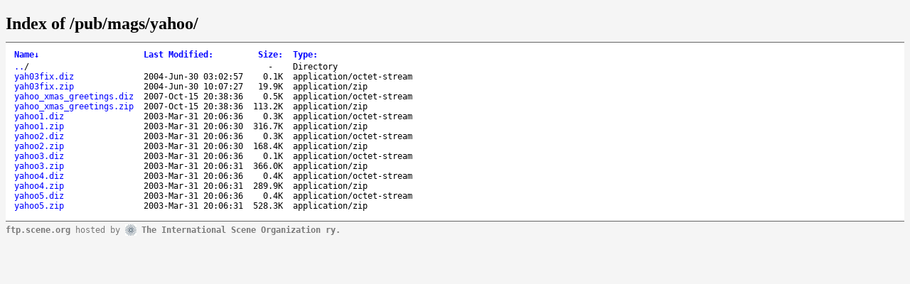

--- FILE ---
content_type: text/html;charset=utf-8
request_url: https://ftp.scene.org/pub/mags/yahoo/
body_size: 9043
content:
<!DOCTYPE html>
<html>
<head>
<meta charset="utf-8">
<title>Index of /pub/mags/yahoo/</title>
<style type="text/css">
a, a:active {text-decoration: none; color: blue;}
a:visited {color: #48468F;}
a:hover, a:focus {text-decoration: underline; color: red;}
body {background-color: #F5F5F5;}
h2 {margin-bottom: 12px;}
table {margin-left: 12px;}
th, td { font: 90% monospace; text-align: left;}
th { font-weight: bold; padding-right: 14px; padding-bottom: 3px;}
td {padding-right: 14px;}
td.s, th.s {text-align: right;}
div.list { background-color: white; border-top: 1px solid #646464; border-bottom: 1px solid #646464; padding-top: 10px; padding-bottom: 14px;}
div.foot { font: 90% monospace; color: #787878; padding-top: 4px;}
</style>
</head>
<body>
<h2>Index of /pub/mags/yahoo/</h2>
<div class="list">
<table summary="Directory Listing" cellpadding="0" cellspacing="0">
<thead><tr><th class="n">Name</th><th class="m">Last Modified</th><th class="s">Size</th><th class="t">Type</th></tr></thead>
<tbody>
<tr class="d"><td class="n"><a href="../">..</a>/</td><td class="m">&nbsp;</td><td class="s">- &nbsp;</td><td class="t">Directory</td></tr>
<tr><td class="n"><a href="yah03fix.diz">yah03fix.diz</a></td><td class="m">2004-Jun-30 03:02:57</td><td class="s">0.1K</td><td class="t">application/octet-stream</td></tr>
<tr><td class="n"><a href="yah03fix.zip">yah03fix.zip</a></td><td class="m">2004-Jun-30 10:07:27</td><td class="s">19.9K</td><td class="t">application/zip</td></tr>
<tr><td class="n"><a href="yahoo1.diz">yahoo1.diz</a></td><td class="m">2003-Mar-31 20:06:36</td><td class="s">0.3K</td><td class="t">application/octet-stream</td></tr>
<tr><td class="n"><a href="yahoo1.zip">yahoo1.zip</a></td><td class="m">2003-Mar-31 20:06:30</td><td class="s">316.7K</td><td class="t">application/zip</td></tr>
<tr><td class="n"><a href="yahoo2.diz">yahoo2.diz</a></td><td class="m">2003-Mar-31 20:06:36</td><td class="s">0.3K</td><td class="t">application/octet-stream</td></tr>
<tr><td class="n"><a href="yahoo2.zip">yahoo2.zip</a></td><td class="m">2003-Mar-31 20:06:30</td><td class="s">168.4K</td><td class="t">application/zip</td></tr>
<tr><td class="n"><a href="yahoo3.diz">yahoo3.diz</a></td><td class="m">2003-Mar-31 20:06:36</td><td class="s">0.1K</td><td class="t">application/octet-stream</td></tr>
<tr><td class="n"><a href="yahoo3.zip">yahoo3.zip</a></td><td class="m">2003-Mar-31 20:06:31</td><td class="s">366.0K</td><td class="t">application/zip</td></tr>
<tr><td class="n"><a href="yahoo4.diz">yahoo4.diz</a></td><td class="m">2003-Mar-31 20:06:36</td><td class="s">0.4K</td><td class="t">application/octet-stream</td></tr>
<tr><td class="n"><a href="yahoo4.zip">yahoo4.zip</a></td><td class="m">2003-Mar-31 20:06:31</td><td class="s">289.9K</td><td class="t">application/zip</td></tr>
<tr><td class="n"><a href="yahoo5.diz">yahoo5.diz</a></td><td class="m">2003-Mar-31 20:06:36</td><td class="s">0.4K</td><td class="t">application/octet-stream</td></tr>
<tr><td class="n"><a href="yahoo5.zip">yahoo5.zip</a></td><td class="m">2003-Mar-31 20:06:31</td><td class="s">528.3K</td><td class="t">application/zip</td></tr>
<tr><td class="n"><a href="yahoo_xmas_greetings.diz">yahoo_xmas_greetings.diz</a></td><td class="m">2007-Oct-15 20:38:36</td><td class="s">0.5K</td><td class="t">application/octet-stream</td></tr>
<tr><td class="n"><a href="yahoo_xmas_greetings.zip">yahoo_xmas_greetings.zip</a></td><td class="m">2007-Oct-15 20:38:36</td><td class="s">113.2K</td><td class="t">application/zip</td></tr>
</tbody>
</table>
</div>
<div class="foot"><b>ftp.scene.org</b> hosted by <a href='http://www.scene.org/' style='border-style: none;'><img src='/.scnlogo.png' alt='Scene.org' style='vertical-align: middle; border-style: none;' /></a> <a href='http://www.scene.org/' style='color: #787878; font-weight: bold;'>The International Scene Organization ry.</a></div>

<script type="text/javascript">
// <!--

var click_column;
var name_column = 0;
var date_column = 1;
var size_column = 2;
var type_column = 3;
var prev_span = null;

if (typeof(String.prototype.localeCompare) === 'undefined') {
 String.prototype.localeCompare = function(str, locale, options) {
   return ((this == str) ? 0 : ((this > str) ? 1 : -1));
 };
}

if (typeof(String.prototype.toLocaleUpperCase) === 'undefined') {
 String.prototype.toLocaleUpperCase = function() {
  return this.toUpperCase();
 };
}

function get_inner_text(el) {
 if((typeof el == 'string')||(typeof el == 'undefined'))
  return el;
 if(el.innerText)
  return el.innerText;
 else {
  var str = "";
  var cs = el.childNodes;
  var l = cs.length;
  for (var i=0;i<l;i++) {
   if (cs[i].nodeType==1) str += get_inner_text(cs[i]);
   else if (cs[i].nodeType==3) str += cs[i].nodeValue;
  }
 }
 return str;
}

function isdigit(c) {
 return (c >= '0' && c <= '9');
}

function unit_multiplier(unit) {
 return (unit=='K') ? 1000
      : (unit=='M') ? 1000000
      : (unit=='G') ? 1000000000
      : (unit=='T') ? 1000000000000
      : (unit=='P') ? 1000000000000000
      : (unit=='E') ? 1000000000000000000 : 1;
}

var li_date_regex=/(\d{4})-(\w{3})-(\d{2}) (\d{2}):(\d{2}):(\d{2})/;

var li_mon = ['Jan','Feb','Mar','Apr','May','Jun',
              'Jul','Aug','Sep','Oct','Nov','Dec'];

function li_mon_num(mon) {
 var i; for (i = 0; i < 12 && mon != li_mon[i]; ++i); return i;
}

function li_date_cmp(s1, s2) {
 var dp1 = li_date_regex.exec(s1)
 var dp2 = li_date_regex.exec(s2)
 for (var i = 1; i < 7; ++i) {
  var cmp = (2 != i)
   ? parseInt(dp1[i]) - parseInt(dp2[i])
   : li_mon_num(dp1[2]) - li_mon_num(dp2[2]);
  if (0 != cmp) return cmp;
 }
 return 0;
}

function sortfn_then_by_name(a,b,sort_column) {
 if (sort_column == name_column || sort_column == type_column) {
  var ad = (a.cells[type_column].innerHTML === 'Directory');
  var bd = (b.cells[type_column].innerHTML === 'Directory');
  if (ad != bd) return (ad ? -1 : 1);
 }
 var at = get_inner_text(a.cells[sort_column]);
 var bt = get_inner_text(b.cells[sort_column]);
 var cmp;
 if (sort_column == name_column) {
  if (at == '../') return -1;
  if (bt == '../') return  1;
 }
 if (a.cells[sort_column].className == 'int') {
  cmp = parseInt(at)-parseInt(bt);
 } else if (sort_column == date_column) {
  var ad = isdigit(at.substr(0,1));
  var bd = isdigit(bt.substr(0,1));
  if (ad != bd) return (!ad ? -1 : 1);
  cmp = li_date_cmp(at,bt);
 } else if (sort_column == size_column) {
  var ai = parseInt(at, 10) * unit_multiplier(at.substr(-1,1));
  var bi = parseInt(bt, 10) * unit_multiplier(bt.substr(-1,1));
  if (at.substr(0,1) == '-') ai = -1;
  if (bt.substr(0,1) == '-') bi = -1;
  cmp = ai - bi;
 } else {
  cmp = at.toLocaleUpperCase().localeCompare(bt.toLocaleUpperCase());
  if (0 != cmp) return cmp;
  cmp = at.localeCompare(bt);
 }
 if (0 != cmp || sort_column == name_column) return cmp;
 return sortfn_then_by_name(a,b,name_column);
}

function sortfn(a,b) {
 return sortfn_then_by_name(a,b,click_column);
}

function resort(lnk) {
 var span = lnk.childNodes[1];
 var table = lnk.parentNode.parentNode.parentNode.parentNode;
 var rows = new Array();
 for (var j=1;j<table.rows.length;j++)
  rows[j-1] = table.rows[j];
 click_column = lnk.parentNode.cellIndex;
 rows.sort(sortfn);

 if (prev_span != null) prev_span.innerHTML = '';
 if (span.getAttribute('sortdir')=='down') {
  span.innerHTML = '&uarr;';
  span.setAttribute('sortdir','up');
  rows.reverse();
 } else {
  span.innerHTML = '&darr;';
  span.setAttribute('sortdir','down');
 }
 for (var i=0;i<rows.length;i++)
  table.tBodies[0].appendChild(rows[i]);
 prev_span = span;
}

function init_sort(init_sort_column, ascending) {
 var tables = document.getElementsByTagName("table");
 for (var i = 0; i < tables.length; i++) {
  var table = tables[i];
  //var c = table.getAttribute("class")
  //if (-1 != c.split(" ").indexOf("sort")) {
   var row = table.rows[0].cells;
   for (var j = 0; j < row.length; j++) {
    var n = row[j];
    if (n.childNodes.length == 1 && n.childNodes[0].nodeType == 3) {
     var link = document.createElement("a");
     var title = n.childNodes[0].nodeValue.replace(/:$/, "");
     link.appendChild(document.createTextNode(title));
     link.setAttribute("href", "#");
     link.setAttribute("class", "sortheader");
     link.setAttribute("onclick", "resort(this);return false;");
     var arrow = document.createElement("span");
     arrow.setAttribute("class", "sortarrow");
     arrow.appendChild(document.createTextNode(":"));
     link.appendChild(arrow)
     n.replaceChild(link, n.firstChild);
    }
   }
   var lnk = row[init_sort_column].firstChild;
   if (ascending) {
    var span = lnk.childNodes[1];
    span.setAttribute('sortdir','down');
   }
   resort(lnk);
  //}
 }
}

function init_sort_from_query() {
  var urlParams = new URLSearchParams(location.search);
  var c = 0;
  var o = 0;
  switch (urlParams.get('C')) {
    case "N": c=0; break;
    case "M": c=1; break;
    case "S": c=2; break;
    case "T":
    case "D": c=3; break;
  }
  switch (urlParams.get('O')) {
    case "A": o=1; break;
    case "D": o=0; break;
  }
  init_sort(c,o);
}
init_sort_from_query();

// -->
</script>

</body>
</html>
